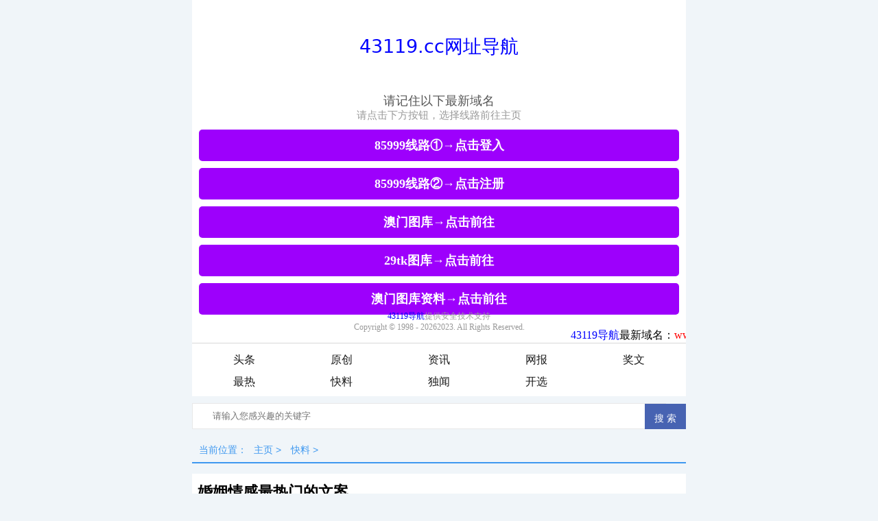

--- FILE ---
content_type: text/html
request_url: https://43119.vip/306.html
body_size: 7459
content:
<!DOCTYPE html>
<html>
<head>
<meta charset="utf-8">
<meta id="viewport" name="viewport" content="width=device-width, initial-scale=1.0, minimum-scale=1.0, maximum-scale=1.0, user-scalable=no">
<meta name="format-detection" content="telephone=no">
<meta http-equiv="Cache-Control" content="no-transform">
<title>婚姻情感最热门的文案_【www.6713.cm】热闻资讯,致力打造,火热全网！</title>
<meta name="keywords" content="">
<meta name="description" content="婚姻情感最热门的文案 1、两性战争之所以绵延不绝，就是因为男人太硬女人太软，如果大家都互换一点，互补一点，矛盾就会缓和一点，家庭也肯定比现在更可爱一点。 2、爱可以是一">
<link rel="stylesheet" href="static/css/style.css">
<link rel="stylesheet" href="static/css/common.css">
</head>
<body id="alist">
<div class="header clearfix index-header">
<script language="javascript" type="text/javascript" src="static/js/zy.js"></script>
    </div>
    <div class="nullbox"></div>
<header>
  <div class="channels-wrap">
    <ul class="channels">
      
       <li><a href="index1.html">头条</a></li>
       
       <li><a href="index2.html">原创</a></li>
       
       <li><a href="index3.html">资讯</a></li>
       
       <li><a href="index4.html">网报</a></li>
       
       <li><a href="index5.html">奖文</a></li>
       
       <li><a href="index6.html">最热</a></li>
       <li><a href='index7.html' class='thisclass'>快料</a> </li>
       <li><a href="index8.html">独闻</a></li>
       
       <li><a href="index9.html">开选</a></li>
       
    </ul>
  </div>
  <div class="pop-layer" id="hidden_mmenub"></div>
</header>
<div class="search">
  <form class="bdcs-search-form" role="search" action="/plus/search.php">
    <input type="hidden" name="mobile" value="1">
    <input type="hidden" name="kwtype" value="0">
    <input type="text" name="q" placeholder="请输入您感兴趣的关键字" value="" maxlength="18" class="search_txt">
    <input class="search_btn" value="搜 索" type="submit">
  </form>
</div>

<p class="toolbar">当前位置：<a href='index.html'>主页</a> > <a href='index7.html'>快料</a> >  </p>
<div class="asd"></div>
<section class="wzlist">
  <div class="wtitle" id="wen">
    <h1>婚姻情感最热门的文案</h1>
    <p><span>时间：2022-07-04 13:44 | 栏目：<a href="javascript:;">快料</a>  | 点击：<script src="https://49549579.com/plus/count.php?view=yes&aid=306&mid=1" type='text/javascript' language="javascript"></script>次</span></p>
  </div>
  <div class="con"> </div>
  <div class="con" id="content"> <p><strong>婚姻情感最热门的文案</strong></p> 
<p>1、两性战争之所以绵延不绝，就是因为男人太硬女人太软，如果大家都互换一点，互补一点，矛盾就会缓和一点，家庭也肯定比现在更可爱一点。</p> 
<p>2、爱可以是一瞬间的事情，也可以是一辈子的事情。每个人都可以在不同的时间爱上不同的人。不是谁离开了谁就无法生活，遗忘让我们坚强。婚姻是一种生活方式，而并非结局。爱情同样也是一种生活方式，而非理想。所以，对他们而言，爱情是可以被替代的，或许，也是宁愿被替代的。</p> 
<p>3、真正的爱情，应该是精神层面的互相理解宽容与欣赏；真正的家庭，应该也是精神层面的互相关心原谅与支持；真正的婚姻，却是基于真爱而建立的物质保证，维护爱，构成家庭。生活是精神的大敌，那些脆弱单薄无知的爱就难免被打败。</p> 
<p>4、男女之间，能过长久的真正前提，是女的欣赏自己男人，男人体谅自己的女人。这样幸福的路才能走的远。任何单方面的付出，都会不幸福，两者都不付出，结婚就是个悲剧。</p> 
<p>5、姻缘是天命中注定的，有些是善缘，夫妻双方感情浓厚，恩爱到白头；有些是恶缘，那便是婚姻不顺的标志，多数夫妻难以白头偕老。</p> 
<p>6、结婚仿佛金漆的鸟笼，笼子外面的鸟想住进去，笼内的鸟想飞出来；所以结而离，离而结，没有了局。</p> 
<p>7、当婚姻给爱情提供了一个住所，爱情开始接受生活里的一切。苦痛，磨难，背叛，一点点汇聚的琐碎。有人在这样的住所里学会了背叛，有人在这样的住所里承受着磨难，有人在这里的住所里制造了苦痛，并把它给予爱人一起分享。但的是琐琐碎碎缓慢而顽固的打破了爱情的唯美。</p> 
<p>8、婚姻就像一辆车，负载着整个家庭的希望，负重前行时我们要学会充气。这样婚姻之车才会一路平安，奔向前方幸福的站点。</p> 
<p>9、能够慢慢培养的不是爱情，而是习惯。能够随着时间得到的，不是感情而是感动。所以爱是一瞬间的礼物，有就有，没有就没有。但反过来说，爱和婚姻实际并不是一回事情，并不是所有的爱情都要结婚的，也不是所有婚姻都有爱情的。</p> 
<p>10、不要认为后面还有更好的，因为现在拥有的就是最好的。不要认为还年轻可以晚些结婚，爱情是不等年龄的。不要因为距离太远而放弃，爱情可以和你一起坐火车的。不要因为对方不富裕而放弃，只要不是无能的人，勤劳可以让你们富裕的。不要因为父母反对而放弃，你会发现因为这个原因而反放弃的爱情，将是你一生的悔恨。其实对于爱情，越单纯越幸福。一生只谈一次恋爱是最好的，经历的太多了，会麻木；分离多了，会习惯；换恋人多了，会比较；到最后，你不会再相信爱情；你会自暴自弃；你会行尸走肉；你会与你不爱的人结婚，就这样过一辈子。</p> 
<p>11、夫妻相处首先就是要坦诚，大家要不就不结，一结就不要离婚。婚姻要大家一起经营，不是单方面去经营，这样的婚姻一定会长久。</p> 
<p>12、据说好的婚姻激发人天性中好的一面，坏的婚姻激发人天性中坏的一面。希望你们是前者，我们所有的人也都这么衷心祝福。但如果是后者也没什么，谁能总那么幸运呢，不必互相指责，死不认错，计较自己所付出的，都去寻找更好的，更有益于双方成长的关系就是。婚姻只是所有人类关系中的一种，不比别的关系更好，也不比别的关系更坏。</p> 
<p><strong>关于婚姻情感的经典文案</strong></p> 
<p>1、猜忌是婚姻最大的隐患。</p> 
<p>2、猜忌是婚姻生活的一颗毒瘤，聪明的夫妻懂得如何一起努力去巧妙化解，被猜忌的一方要做好自已，猜忌的一方要多些信任与释然，相互理解，相互信任，相互忠诚，减少误解，加强沟通，避免因为猜忌毁掉美好的感情和幸福的婚姻。</p> 
<p>3、婚姻就是一场男人和女人争夺话语权经济权掌控权的战争。</p> 
<p>4、爱情是两个人的事，与婚姻无关。婚姻是社会的事，与爱情无关，有爱也婚无爱也能婚，但愿无爱不婚。婚姻是约束男性的产物，文明总是自觉为前提以约束为目的的，雄性对伟大的繁衍历来是不负责任的，出了鸟类以外。</p> 
<p>5、婚姻是悲剧，但观众都把它当喜剧看。没有人喜欢悲剧，但大家都必须结婚。一切都以恋爱开始，以结婚结束。</p> 
<p>6、爱情总想终身相许，往往一见钟情和白头皆老相等。爱情中从未想到爱的最高阶段是恨。炽热总要冷却，爱情如此。当爱情进入婚姻，昔日对恋人的炽热随着时间而降温，冷却为爱生嫌，一不慎便愤然离去，这就是爱情从喜剧开始，婚姻以悲剧结束，人人都成了小说里的主人公。当初的爱和当下的恨似乎都是错的，其实爱都没错，错在我们把婚姻这首美丽的诗倒着读了。只看到他别扭，没看到读倒了句子。</p> 
<p>7、夫妻感情要持久，除了相互忠诚与真心这个前提外，更要牢记住两句话：恋爱可以短暂美丽如电光一闪，婚姻却必须切实平淡似细水长流。简单是最成熟的美丽，单纯是最丰富的高雅。浓缩成两个字就是：简单。</p> 
<p>8、婚姻需要相互的搀扶，不要丢下谁一个人去独自前行，没有了彼此的关爱，谁也挺不过沙漠的风暴。爱情需要两个人的经营，不要自私到独自喝完了共同的甘露，没有谁能忍受一直艰苦跋涉而没粮没水的旅行。</p> 
<p>9、婚姻经营好了就是个蜜罐儿，经营不好，顶多也就是个火坑。只要烤得舒舒服服的，火坑有什么不好？暖和！</p> 
<p>10、没有不幸的婚姻，只有不幸的夫妻。一对对夫妻怀着对婚姻的无比美好的憧憬走入婚姻的殿堂，可最终他们却失望了，于是他们责怪婚姻，说婚姻是爱情的坟墓，而其实真正要怪的是他们自已。</p> 
<p>11、在婚姻中女人就是妻子、母亲、女儿。男人就是丈夫、父亲、儿子，什么朋友、情人等都是多余，爱就是爱他（她）就是关心他（她）罢了，很简单，复杂了出事。</p> 
<p>12、爱情的魅力往往在男人身上，婚姻的智慧往往在女人手里。一个杰出的男人死守一个与自己格格不入的女人的例子很多，总使得一些“名花”遗憾、自恋、嫉妒——他们有共同语言吗？他们有爱情吗？爱情不需要一张嘴。</p> 
<p><strong>感悟婚姻的心情热门文案</strong></p> 
<p>1、面对不幸的婚姻，我们首先要做的事是放弃战争，当然也不奢求马上回归甜蜜，而是要彼此静下心来好好想一想。没有思考就没有行动，也就不可能找到解决具体问题的钥匙，因为自已想要的东西和婚姻的细节永远只有自已最清楚，解决问题的钥匙最终是握在自已手中。</p> 
<p>2、不要把一时冲动当成爱吧，如果爱只是曾经拥有，那么，为什么会有那么多人期待天长地久？别给自己的放纵找借口！忍住了就是一生的幸福！忍不住就只是一段美丽的故事，而后会有一生的痛！</p> 
<p>3、这就是婚姻，就像生活：一日三餐、衣食住行、喜怒哀乐、日夜交替，它来得必然又突然，简单而平淡，不经意间你却已成为它的主角。</p> 
<p>4、得失之间的比例和心态，只有你自己最清楚，别人是不会懂得。自己的心自己清楚，想要什么自己也清楚，那就不要违背自己的心，放飞自己，才可以活得快乐。</p> 
<p>5、夫妻感情要持久，除了相互忠诚与真心这个前提外，更要牢记住两句话：恋爱可以短暂美丽如电光一闪，婚姻却必须切实平淡似细水长流。简单是最成熟的美丽，单纯是最丰富的高雅。浓缩成两个字就是：简单。</p> 
<p>6、爱情不能勉强，婚姻也无须强求，无论男人女人，对待爱情与婚姻都应慎重，情感婚姻都不能是随意的行为。</p> 
<p>7、爱自己需要足够的知识，不能让自己受到方方面面的伤害，爱别人需要足够的方法，不能让对方受到点点滴滴的伤害。</p> 
<p>8、爱情，婚姻，都不是以面子去维持，再好的感情，婚姻，也是要金钱来维持的，如果你还没结婚别轻信世上会有忠实爱情。</p> 
<p>9、婚姻的基础是爱情，是依恋，是尊重。</p> 
<p>10、婚姻中的人要学会付出，享受付出的幸福。如果，他与你心目中的标准总是有一定的差距，他始终有改不了的缺点和毛病，比如：他像个小孩子总是不把使用过的东西放回原处，或者外出的时候总是不注意仪表，那么请你代劳吧。你虽然付出了好多，但是他却从中享受到被爱的幸福。给缺憾一次机会吧，人生本来就不完美。</p> 
<p>11、过去没有思想，可以理解，经过了还没有思想，就不能接受！有思想的人，不管他过去如何，你需要的是今后如何！</p> 
<p>12、爱情一定是婚姻的前提，而珍惜，才是携手鬓白的那份必须的执念。</p> 
<p>13、不能左右天气，但你可以改变心情。你不能改变容貌，但你可以展现笑容。你不能控制别人，但你可以掌握自己。你不能预知明天，但你可以利用今天。你不能样样胜利，但你可以事事尽力！婚姻也需要自己“苦心经营”。</p> 
<p>14、人生是一场电影，痛苦是一个开端，挣扎是一种过程，死亡是一种结局。放弃该放弃的是无奈，放弃不该放弃的是无能；不放弃该放弃的是无知，不放弃不该放弃的是执着。婚姻不是打牌，重新洗牌要付出巨大代价。安莫安于知足，危莫危于多言，乐莫乐于好善，苦莫苦于多贪。</p> 
<p>15、沟通是解决婚姻问题的第一把钥匙，也是最重要的钥匙之一，沟通可以解决大多数婚姻问题。</p> 
<p>16、等待是一种痛苦，等待更体现一种凄凉的美，等待是一种爱的付出，等待预示着希望。</p> 
<p>17、付出真爱，才能无愧于心；值得你爱，就会无怨无悔。</p> 
<p>18、夫妻吵架后切忌长时间赌气保持沉默和冷漠。有两句话可以概括沉默和冷漠的杀伤力：沉默是无形的伤害；最大的伤害莫过于冷漠。</p> 
<p>19、当时光荏苒，当年华不再，当最初的激情回归平淡，恍然发觉，最稳妥的感情不是海誓山盟，不是千回百转，而是彼此间相濡以沫，结伴，直至终老。</p> 
<p>20、对身边的人和事要学会感动，有一颗感恩的心，才知道如何去爱，生命才有意义。</p> 
<p>21、爱情没有对错，情感不分性别，友谊是含苞的蕾，不期待明天是绽放还是枯萎。</p> </div>
  <div class="art_xg">
    <h4>您可能感兴趣的文章:</h4>
    <ul>
      <li><a href="310.html" title="婚姻文案">婚姻文案</a></li>
<li><a href="308.html" title="有安全感的文案">有安全感的文案</a></li>
<li><a href="" title="婚姻情感最热门的文案">婚姻情感最热门的文案</a></li>
<li><a href="303.html" title="微笑">微笑</a></li>
<li><a href="278.html" title="告别一个城市的文案">告别一个城市的文案</a></li>

    </ul>
  </div>
</section>
<div class="asd"></div>
<section class="xgwz"> <b>相关文章</b>
  <ul>
    <li><span>07-04</span><a href="258.html" title="文案气质短句">文案气质短句</a></li>
<li><span>07-04</span><a href="275.html" title="邳县银杏黄">邳县银杏黄</a></li>
<li><span>07-04</span><a href="257.html" title="时间会告诉我们，什么该拿起，什么该放">时间会告诉我们，什么该拿起，什么该放</a></li>
<li><span>07-04</span><a href="303.html" title="微笑">微笑</a></li>
<li><span>07-04</span><a href="278.html" title="告别一个城市的文案">告别一个城市的文案</a></li>

  </ul>
</section>
<div class="asd"></div>
﻿<nav class="nav-foot">
  <ul>
    <li><a href="index.html">首页</a></li>
    
       <li><a href="index1.html">头条</a></li>
       
       <li><a href="index2.html">原创</a></li>
       
       <li><a href="index3.html">资讯</a></li>
       
       <li><a href="index4.html">网报</a></li>
       
       <li><a href="index5.html">奖文</a></li>
       
       <li><a href="index6.html">最热</a></li>
       <li><a href='index7.html' class='thisclass'>快料</a> </li>
       <li><a href="index8.html">独闻</a></li>
       
       <li><a href="index9.html">开选</a></li>
       
    </ul>
  
</nav>
<footer class="footer-min">
  <div class="app"> <a href="index.html" class="pc">返回首页</a> </div>
  <div class="copyright">Copyright © 2002-2025 资讯网 版权所有 未经授权请勿转载</div>
</footer>
<div class="clearfix"></div>

</body>
</html>
